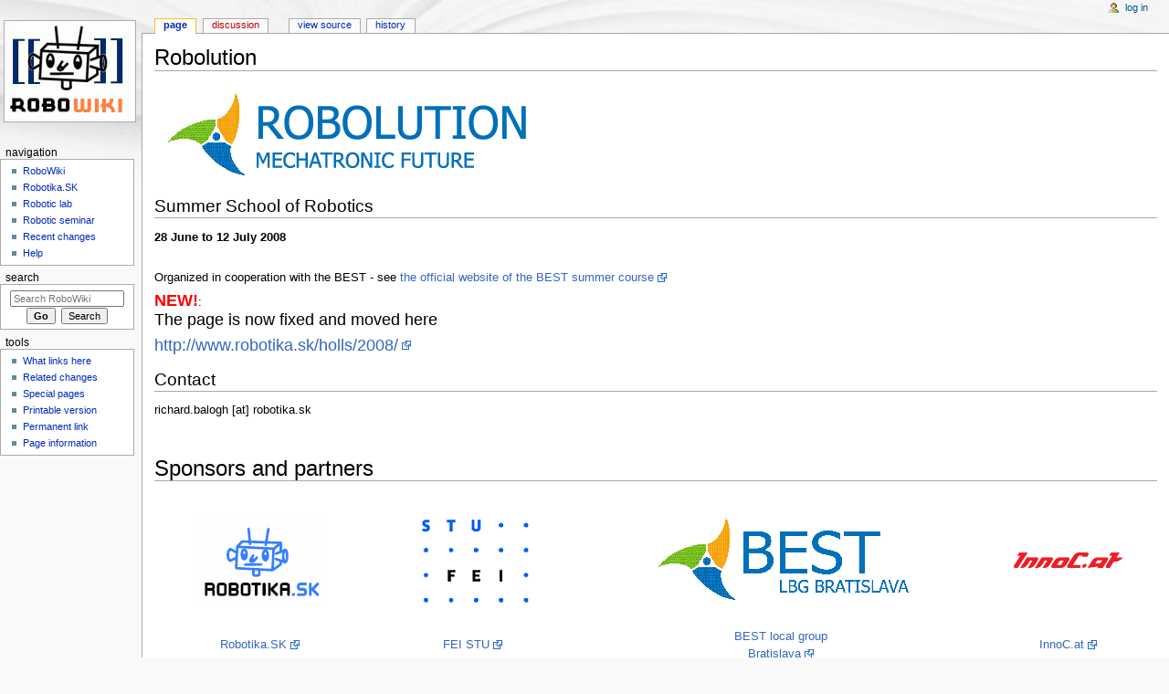

--- FILE ---
content_type: text/html; charset=UTF-8
request_url: https://wiki.robotika.sk/robowiki/index.php?title=Robolution
body_size: 4656
content:

<!DOCTYPE html>
<html class="client-nojs" lang="en" dir="ltr">
<head>
<meta charset="UTF-8"/>
<title>Robolution - RoboWiki</title>
<script>document.documentElement.className = document.documentElement.className.replace( /(^|\s)client-nojs(\s|$)/, "$1client-js$2" );</script>
<script>(window.RLQ=window.RLQ||[]).push(function(){mw.config.set({"wgCanonicalNamespace":"","wgCanonicalSpecialPageName":false,"wgNamespaceNumber":0,"wgPageName":"Robolution","wgTitle":"Robolution","wgCurRevisionId":3471,"wgRevisionId":3471,"wgArticleId":1978,"wgIsArticle":true,"wgIsRedirect":false,"wgAction":"view","wgUserName":null,"wgUserGroups":["*"],"wgCategories":[],"wgBreakFrames":false,"wgPageContentLanguage":"en","wgPageContentModel":"wikitext","wgSeparatorTransformTable":["",""],"wgDigitTransformTable":["",""],"wgDefaultDateFormat":"dmy","wgMonthNames":["","January","February","March","April","May","June","July","August","September","October","November","December"],"wgMonthNamesShort":["","Jan","Feb","Mar","Apr","May","Jun","Jul","Aug","Sep","Oct","Nov","Dec"],"wgRelevantPageName":"Robolution","wgRelevantArticleId":1978,"wgRequestId":"d54203d051387b1829b1a8cf","wgIsProbablyEditable":false,"wgRelevantPageIsProbablyEditable":false,"wgRestrictionEdit":[],"wgRestrictionMove":[]});mw.loader.state({"site.styles":"ready","noscript":"ready","user.styles":"ready","user":"ready","user.options":"loading","user.tokens":"loading","mediawiki.legacy.shared":"ready","mediawiki.legacy.commonPrint":"ready","mediawiki.sectionAnchor":"ready","mediawiki.skinning.interface":"ready","mediawiki.skinning.content.externallinks":"ready","skins.monobook.styles":"ready"});mw.loader.implement("user.options@0bhc5ha",function($,jQuery,require,module){mw.user.options.set([]);});mw.loader.implement("user.tokens@0g445q1",function ( $, jQuery, require, module ) {
mw.user.tokens.set({"editToken":"+\\","patrolToken":"+\\","watchToken":"+\\","csrfToken":"+\\"});/*@nomin*/

});mw.loader.load(["site","mediawiki.page.startup","mediawiki.user","mediawiki.hidpi","mediawiki.page.ready","mediawiki.searchSuggest"]);});</script>
<link rel="stylesheet" href="/robowiki/load.php?debug=false&amp;lang=en&amp;modules=mediawiki.legacy.commonPrint%2Cshared%7Cmediawiki.sectionAnchor%7Cmediawiki.skinning.content.externallinks%7Cmediawiki.skinning.interface%7Cskins.monobook.styles&amp;only=styles&amp;skin=monobook"/>
<script async="" src="/robowiki/load.php?debug=false&amp;lang=en&amp;modules=startup&amp;only=scripts&amp;skin=monobook"></script>
<!--[if IE 6]><link rel="stylesheet" href="/robowiki/skins/MonoBook/IE60Fixes.css?303" media="screen"/><![endif]--><!--[if IE 7]><link rel="stylesheet" href="/robowiki/skins/MonoBook/IE70Fixes.css?303" media="screen"/><![endif]-->
<meta name="ResourceLoaderDynamicStyles" content=""/>
<meta name="generator" content="MediaWiki 1.30.0"/>
<link rel="shortcut icon" href="/favicon.ico"/>
<link rel="search" type="application/opensearchdescription+xml" href="/robowiki/opensearch_desc.php" title="RoboWiki (en)"/>
<link rel="EditURI" type="application/rsd+xml" href="https://wiki.robotika.sk/robowiki/api.php?action=rsd"/>
<link rel="alternate" type="application/atom+xml" title="RoboWiki Atom feed" href="/robowiki/index.php?title=Special:RecentChanges&amp;feed=atom"/>
<!--[if lt IE 9]><script src="/resources/lib/html5shiv/html5shiv.min.js"></script><![endif]-->
</head>
<body class="mediawiki ltr sitedir-ltr mw-hide-empty-elt ns-0 ns-subject page-Robolution rootpage-Robolution skin-monobook action-view"><div id="globalWrapper">
		<div id="column-content">
			<div id="content" class="mw-body" role="main">
				<a id="top"></a>
				
				<div class="mw-indicators mw-body-content">
</div>
				<h1 id="firstHeading" class="firstHeading" lang="en">Robolution</h1>
				
				<div id="bodyContent" class="mw-body-content">
					<div id="siteSub">From RoboWiki</div>
					<div id="contentSub"></div>
										<div id="jump-to-nav" class="mw-jump">Jump to: <a href="#column-one">navigation</a>, <a href="#searchInput">search</a></div>

					<!-- start content -->
					<div id="mw-content-text" lang="en" dir="ltr" class="mw-content-ltr"><div class="mw-parser-output"><p><a href="/robowiki/index.php?title=File:LogoRobolution.png" class="image"><img alt="LogoRobolution.png" src="/robowiki/images/d/d8/LogoRobolution.png" width="433" height="107" /></a>
</p>
<h2><span class="mw-headline" id="Summer_School_of_Robotics">Summer School of Robotics</span></h2>
<p><b>28 June to 12 July 2008</b>
</p><p><br />
Organized in cooperation with the BEST - see 
<a rel="nofollow" class="external text" href="http://www.best.stuba.sk/sc2008/">the official website of the BEST summer course</a>
</p><p><b><font color="red" size="+1">NEW!</font></b>:<br />
<font size="+1">
The page is now fixed and moved here
</p><p><a rel="nofollow" class="external free" href="http://www.robotika.sk/holls/2008/">http://www.robotika.sk/holls/2008/</a>
</p><p></font>
</p>
<h2><span class="mw-headline" id="Contact">Contact</span></h2>
<p>richard.balogh [at] robotika.sk
</p><p><br />
</p>
<h1><span class="mw-headline" id="Sponsors_and_partners">Sponsors and partners</span></h1>
<table width="100%">

<tr align="center">
<td> <a href="/robowiki/index.php?title=File:Logo_robotika.sk.gif" class="image"><img alt="Logo robotika.sk.gif" src="/robowiki/images/2/24/Logo_robotika.sk.gif" width="146" height="104" /></a>
</td>
<td> <a href="/robowiki/index.php?title=File:Logo_feistu.png" class="image"><img alt="Logo feistu.png" src="/robowiki/images/3/3d/Logo_feistu.png" width="150" height="140" /></a>
</td>
<td> <a href="/robowiki/index.php?title=File:Logo_BEST.png" class="image"><img alt="Logo BEST.png" src="/robowiki/images/f/f5/Logo_BEST.png" width="281" height="105" /></a>
</td>
<td> <a href="/robowiki/index.php?title=File:Logo_innoc.gif" class="image"><img alt="Logo innoc.gif" src="/robowiki/images/0/02/Logo_innoc.gif" width="120" height="17" /></a>
</td></tr>
<tr align="center">
<td> <a rel="nofollow" class="external text" href="http://robotika.sk/">Robotika.SK</a>
</td>
<td> <a rel="nofollow" class="external text" href="http://www.fei.stuba.sk/">FEI STU</a>
</td>
<td> <a rel="nofollow" class="external text" href="http://www.best.stuba.sk/sc2008/">BEST local group<br />Bratislava</a>
</td>
<td> <a rel="nofollow" class="external text" href="http://www.innoc.at/">InnoC.at</a>
</td></tr></table>
<p><br />
</p>
<table width="100%">

<tr align="center">
<td> <a href="/robowiki/index.php?title=File:Logo_RLX.gif" class="image"><img alt="Logo RLX.gif" src="/robowiki/images/f/f4/Logo_RLX.gif" width="114" height="100" /></a>
</td>
<td> <a href="/robowiki/index.php?title=File:Logo_apvv.png" class="image"><img alt="Logo apvv.png" src="/robowiki/images/f/f3/Logo_apvv.png" width="150" height="44" /></a>
</td>
<td> <a href="/robowiki/index.php?title=File:Logo_EUcentrobot.png" class="image"><img alt="Logo EUcentrobot.png" src="/robowiki/images/2/2e/Logo_EUcentrobot.png" width="125" height="83" /></a>
</td>
<td> <a href="/robowiki/index.php?title=File:Logo_fhhn.gif" class="image"><img alt="Logo fhhn.gif" src="/robowiki/images/6/65/Logo_fhhn.gif" width="199" height="50" /></a>
</td></tr>
<tr align="center">
<td> <a rel="nofollow" class="external text" href="http://www.RLX.sk/">Sponsored by <br /> RLX Components</a>
</td>
<td> <a rel="nofollow" class="external text" href="http://www.apvv.sk/">Project supported by the Slovak <br />Research and Development Agency</a>
</td>
<td> <a rel="nofollow" class="external text" href="http://www.centrobot.eu/">Project supported from the <br />Interreg IV project Centrobot</a>
</td>
<td> <a rel="nofollow" class="external text" href="http://www.fh-heilbronn.de/">FHHN</a>
</td></tr></table>
<p><br />
</p>
<table width="100%">

<tr align="center">
<td> <a href="/robowiki/index.php?title=File:Logo_SK-AT.jpg" class="image"><img alt="Logo SK-AT.jpg" src="/robowiki/images/5/5b/Logo_SK-AT.jpg" width="407" height="73" /></a>
</td></tr></table>
<p><br />
</p>
<!-- 
NewPP limit report
Cached time: 20260129201643
Cache expiry: 86400
Dynamic content: false
CPU time usage: 0.079 seconds
Real time usage: 0.199 seconds
Preprocessor visited node count: 13/1000000
Preprocessor generated node count: 20/1000000
Post‐expand include size: 0/2097152 bytes
Template argument size: 0/2097152 bytes
Highest expansion depth: 2/40
Expensive parser function count: 0/100
-->
<!--
Transclusion expansion time report (%,ms,calls,template)
100.00%    0.000      1 -total
-->
</div></div><div class="printfooter">
Retrieved from "<a dir="ltr" href="https://wiki.robotika.sk/robowiki/index.php?title=Robolution&amp;oldid=3471">https://wiki.robotika.sk/robowiki/index.php?title=Robolution&amp;oldid=3471</a>"</div>
					<div id="catlinks" class="catlinks catlinks-allhidden" data-mw="interface"></div>					<!-- end content -->
										<div class="visualClear"></div>
				</div>
			</div>
					</div>
		<div id="column-one">
			<h2>Navigation menu</h2>
					<div id="p-cactions" class="portlet" role="navigation">
			<h3>Views</h3>

			<div class="pBody">
				<ul>
				<li id="ca-nstab-main" class="selected"><a href="/robowiki/index.php?title=Robolution" title="View the content page [c]" accesskey="c">Page</a></li>
				<li id="ca-talk" class="new"><a href="/robowiki/index.php?title=Talk:Robolution&amp;action=edit&amp;redlink=1" rel="discussion" title="Discussion about the content page [t]" accesskey="t">Discussion</a></li>
				<li id="ca-viewsource"><a href="/robowiki/index.php?title=Robolution&amp;action=edit" title="This page is protected.&#10;You can view its source [e]" accesskey="e">View source</a></li>
				<li id="ca-history"><a href="/robowiki/index.php?title=Robolution&amp;action=history" title="Past revisions of this page [h]" accesskey="h">History</a></li>
				</ul>
							</div>
		</div>
				<div class="portlet" id="p-personal" role="navigation">
				<h3>Personal tools</h3>

				<div class="pBody">
					<ul>
													<li id="pt-login"><a href="/robowiki/index.php?title=Special:UserLogin&amp;returnto=Robolution" title="You are encouraged to log in; however, it is not mandatory [o]" accesskey="o">Log in</a></li>
											</ul>
				</div>
			</div>
			<div class="portlet" id="p-logo" role="banner">
				<a href="/robowiki/index.php?title=RoboWiki" class="mw-wiki-logo" title="Visit the main page"></a>
			</div>
				<div class="generated-sidebar portlet" id="p-navigation" role="navigation">
		<h3>Navigation</h3>
		<div class="pBody">
							<ul>
											<li id="n-RoboWiki"><a href="/robowiki/index.php?title=RoboWiki">RoboWiki</a></li>
											<li id="n-Robotika.SK"><a href="/robowiki/index.php?title=Robotika.SK">Robotika.SK</a></li>
											<li id="n-Robotic-lab"><a href="http://virtuallab.kar.elf.stuba.sk/" rel="nofollow">Robotic lab</a></li>
											<li id="n-Robotic-seminar"><a href="/robowiki/index.php?title=Roboticky_Seminar/sk">Robotic seminar</a></li>
											<li id="n-recentchanges"><a href="/robowiki/index.php?title=Special:RecentChanges" title="A list of recent changes in the wiki [r]" accesskey="r">Recent changes</a></li>
											<li id="n-help"><a href="https://www.mediawiki.org/wiki/Special:MyLanguage/Help:Contents" title="The place to find out">Help</a></li>
									</ul>
					</div>
		</div>
			<div id="p-search" class="portlet" role="search">
			<h3><label for="searchInput">Search</label></h3>

			<div id="searchBody" class="pBody">
				<form action="/robowiki/index.php" id="searchform">
					<input type="hidden" name="title" value="Special:Search"/>
					<input type="search" name="search" placeholder="Search RoboWiki" title="Search RoboWiki [f]" accesskey="f" id="searchInput"/>
					<input type="submit" name="go" value="Go" title="Go to a page with this exact name if it exists" id="searchGoButton" class="searchButton"/>&#160;
						<input type="submit" name="fulltext" value="Search" title="Search the pages for this text" id="mw-searchButton" class="searchButton"/>
				</form>

							</div>
		</div>
			<div class="portlet" id="p-tb" role="navigation">
			<h3>Tools</h3>

			<div class="pBody">
				<ul>
											<li id="t-whatlinkshere"><a href="/robowiki/index.php?title=Special:WhatLinksHere/Robolution" title="A list of all wiki pages that link here [j]" accesskey="j">What links here</a></li>
											<li id="t-recentchangeslinked"><a href="/robowiki/index.php?title=Special:RecentChangesLinked/Robolution" rel="nofollow" title="Recent changes in pages linked from this page [k]" accesskey="k">Related changes</a></li>
											<li id="t-specialpages"><a href="/robowiki/index.php?title=Special:SpecialPages" title="A list of all special pages [q]" accesskey="q">Special pages</a></li>
											<li id="t-print"><a href="/robowiki/index.php?title=Robolution&amp;printable=yes" rel="alternate" title="Printable version of this page [p]" accesskey="p">Printable version</a></li>
											<li id="t-permalink"><a href="/robowiki/index.php?title=Robolution&amp;oldid=3471" title="Permanent link to this revision of the page">Permanent link</a></li>
											<li id="t-info"><a href="/robowiki/index.php?title=Robolution&amp;action=info" title="More information about this page">Page information</a></li>
									</ul>
							</div>
		</div>
			</div><!-- end of the left (by default at least) column -->
		<div class="visualClear"></div>
					<div id="footer" role="contentinfo">
						<div id="f-poweredbyico">
									<a href="//www.mediawiki.org/"><img src="/robowiki/resources/assets/poweredby_mediawiki_88x31.png" alt="Powered by MediaWiki" srcset="/robowiki/resources/assets/poweredby_mediawiki_132x47.png 1.5x, /robowiki/resources/assets/poweredby_mediawiki_176x62.png 2x" width="88" height="31"/></a>
							</div>
					<ul id="f-list">
									<li id="lastmod"> This page was last edited on 15 July 2008, at 21:59.</li>
									<li id="privacy"><a href="/robowiki/index.php?title=RoboWiki:Privacy_policy" title="RoboWiki:Privacy policy">Privacy policy</a></li>
									<li id="about"><a href="/robowiki/index.php?title=RoboWiki:About" title="RoboWiki:About">About RoboWiki</a></li>
									<li id="disclaimer"><a href="/robowiki/index.php?title=RoboWiki:General_disclaimer" title="RoboWiki:General disclaimer">Disclaimers</a></li>
							</ul>
		</div>
		</div>
		<script>(window.RLQ=window.RLQ||[]).push(function(){mw.config.set({"wgPageParseReport":{"limitreport":{"cputime":"0.079","walltime":"0.199","ppvisitednodes":{"value":13,"limit":1000000},"ppgeneratednodes":{"value":20,"limit":1000000},"postexpandincludesize":{"value":0,"limit":2097152},"templateargumentsize":{"value":0,"limit":2097152},"expansiondepth":{"value":2,"limit":40},"expensivefunctioncount":{"value":0,"limit":100},"timingprofile":["100.00%    0.000      1 -total"]},"cachereport":{"timestamp":"20260129201643","ttl":86400,"transientcontent":false}}});});</script><script>(window.RLQ=window.RLQ||[]).push(function(){mw.config.set({"wgBackendResponseTime":375});});</script></body></html>


--- FILE ---
content_type: text/javascript; charset=utf-8
request_url: https://wiki.robotika.sk/robowiki/load.php?debug=false&lang=en&modules=startup&only=scripts&skin=monobook
body_size: 6277
content:

window.mwPerformance=(window.performance&&performance.mark)?performance:{mark:function(){}};window.mwNow=(function(){var perf=window.performance,navStart=perf&&perf.timing&&perf.timing.navigationStart;return navStart&&typeof perf.now==='function'?function(){return navStart+perf.now();}:function(){return Date.now();};}());window.isCompatible=function(str){var ua=str||navigator.userAgent;return!!((function(){'use strict';return!this&&!!Function.prototype.bind&&!!window.JSON;}())&&'querySelector'in document&&'localStorage'in window&&'addEventListener'in window&&!(ua.match(/webOS\/1\.[0-4]|SymbianOS|Series60|NetFront|Opera Mini|S40OviBrowser|MeeGo|Android.+Glass|^Mozilla\/5\.0 .+ Gecko\/$|googleweblight/)||ua.match(/PlayStation/i)));};(function(){var NORLQ,script;if(!isCompatible()){document.documentElement.className=document.documentElement.className.replace(/(^|\s)client-js(\s|$)/,'$1client-nojs$2');NORLQ=window.NORLQ||[];while(NORLQ.length){NORLQ.shift()();}window.NORLQ={push:function(
fn){fn();}};window.RLQ={push:function(){}};return;}function startUp(){mw.config=new mw.Map(true);mw.loader.addSource({"local":"/robowiki/load.php"});mw.loader.register([["site","0jsdtew",[1]],["site.styles","0m8ezbw",[],"site"],["noscript","0r196li",[],"noscript"],["filepage","1ul80q1"],["user.groups","03kypxr",[5]],["user","0b5gqv9",[6],"user"],["user.styles","0uqkohv",[],"user"],["user.defaults","1s0uetc"],["user.options","0bhc5ha",[7],"private"],["user.tokens","0g445q1",[],"private"],["mediawiki.language.data","14i3h1c",[176]],["mediawiki.skinning.elements","1cxaf74"],["mediawiki.skinning.content","10b6uxc"],["mediawiki.skinning.interface","1n6dkyb"],["mediawiki.skinning.content.parsoid","1pugdkh"],["mediawiki.skinning.content.externallinks","0iqasfs"],["jquery.accessKeyLabel","0qdifzh",[25,133]],["jquery.appear","00h3r1s"],["jquery.async","141zrc6"],["jquery.autoEllipsis","0mdp0nr",[37]],["jquery.badge","0vhmbmu",[173]],["jquery.byteLength","02sgser"],["jquery.byteLimit","1opvqn7",
[21]],["jquery.checkboxShiftClick","0gbk5c6"],["jquery.chosen","1sjxsps"],["jquery.client","0sqdwu5"],["jquery.color","0bhs5zm",[27]],["jquery.colorUtil","0tkvmmh"],["jquery.confirmable","1364p0e",[177]],["jquery.cookie","08mfrab"],["jquery.expandableField","1cqnjlj"],["jquery.farbtastic","17rx8oa",[27]],["jquery.footHovzer","0xhijw7"],["jquery.form","0m6i282"],["jquery.fullscreen","1qih5ia"],["jquery.getAttrs","0pd6cjh"],["jquery.hidpi","11znd0b"],["jquery.highlightText","1kxq04z",[133]],["jquery.hoverIntent","19nggue"],["jquery.i18n","0v8os1r",[175]],["jquery.localize","0wjtt3x"],["jquery.makeCollapsible","0w4h6nx"],["jquery.mockjax","0swaebl"],["jquery.mw-jump","0kyjdpn"],["jquery.placeholder","1t70hpf"],["jquery.qunit","0b4692j"],["jquery.spinner","0wvjnty"],["jquery.jStorage","0ptnj2u"],["jquery.suggestions","0stc6l1",[37]],["jquery.tabIndex","0p6gnwc"],["jquery.tablesorter","1ovvxdy",[133,178]],["jquery.textSelection","0stctxu",[25]],["jquery.throttle-debounce","0j57ec7"],[
"jquery.xmldom","1k138q4"],["jquery.tipsy","1b057gw"],["jquery.ui.core","1qobp8q",[56],"jquery.ui"],["jquery.ui.core.styles","0lp6ody",[],"jquery.ui"],["jquery.ui.accordion","091791a",[55,75],"jquery.ui"],["jquery.ui.autocomplete","1gpaxxb",[64],"jquery.ui"],["jquery.ui.button","1vmq7a1",[55,75],"jquery.ui"],["jquery.ui.datepicker","0czx879",[55],"jquery.ui"],["jquery.ui.dialog","0b9duix",[59,62,66,68],"jquery.ui"],["jquery.ui.draggable","1ourffn",[55,65],"jquery.ui"],["jquery.ui.droppable","1s1jz4a",[62],"jquery.ui"],["jquery.ui.menu","0wcg3rg",[55,66,75],"jquery.ui"],["jquery.ui.mouse","0s0tt5n",[75],"jquery.ui"],["jquery.ui.position","1twpvig",[],"jquery.ui"],["jquery.ui.progressbar","0wjpxyq",[55,75],"jquery.ui"],["jquery.ui.resizable","0f0z5yu",[55,65],"jquery.ui"],["jquery.ui.selectable","1w8ex2s",[55,65],"jquery.ui"],["jquery.ui.slider","1yj786c",[55,65],"jquery.ui"],["jquery.ui.sortable","0309gd5",[55,65],"jquery.ui"],["jquery.ui.spinner","02cuw3c",[59],"jquery.ui"],[
"jquery.ui.tabs","0a0oizr",[55,75],"jquery.ui"],["jquery.ui.tooltip","16iehea",[55,66,75],"jquery.ui"],["jquery.ui.widget","1214q2d",[],"jquery.ui"],["jquery.effects.core","09ebhue",[],"jquery.ui"],["jquery.effects.blind","1u2ssij",[76],"jquery.ui"],["jquery.effects.bounce","146gfyx",[76],"jquery.ui"],["jquery.effects.clip","1gcgz7k",[76],"jquery.ui"],["jquery.effects.drop","0ldn4hc",[76],"jquery.ui"],["jquery.effects.explode","1xbzx7p",[76],"jquery.ui"],["jquery.effects.fade","0ze53p5",[76],"jquery.ui"],["jquery.effects.fold","0t97isd",[76],"jquery.ui"],["jquery.effects.highlight","18hvpol",[76],"jquery.ui"],["jquery.effects.pulsate","1tj11e1",[76],"jquery.ui"],["jquery.effects.scale","1xxi3ut",[76],"jquery.ui"],["jquery.effects.shake","1x5fk4q",[76],"jquery.ui"],["jquery.effects.slide","14aum9p",[76],"jquery.ui"],["jquery.effects.transfer","195y0ih",[76],"jquery.ui"],["json","03kypxr"],["moment","1u93sxl",[173]],["mediawiki.apihelp","1hn73ke"],["mediawiki.template","0i7guka"],[
"mediawiki.template.mustache","166zbh2",[93]],["mediawiki.template.regexp","0nxm0uu",[93]],["mediawiki.apipretty","08tknx4"],["mediawiki.api","1z0bf6n",[150,9]],["mediawiki.api.category","1hcwl2p",[138,97]],["mediawiki.api.edit","1in4fpb",[138,148]],["mediawiki.api.login","18fvvcr",[97]],["mediawiki.api.options","0lkypp5",[97]],["mediawiki.api.parse","01i0ogv",[97]],["mediawiki.api.upload","0uq29oj",[99]],["mediawiki.api.user","1w00zcn",[97]],["mediawiki.api.watch","10pmouk",[97]],["mediawiki.api.messages","1udq5zf",[97]],["mediawiki.api.rollback","1abwzft",[97]],["mediawiki.content.json","0nk7c8a"],["mediawiki.confirmCloseWindow","1kch8oi"],["mediawiki.debug","00yhwfw",[32]],["mediawiki.diff.styles","0twhzau"],["mediawiki.feedback","1d06fdj",[138,127,273]],["mediawiki.feedlink","1b2hb1f"],["mediawiki.filewarning","0mjd4pd",[269]],["mediawiki.ForeignApi","0pmfzeh",[116]],["mediawiki.ForeignApi.core","1rnz48d",[97,265]],["mediawiki.helplink","19g2xv5"],["mediawiki.hidpi","0lp7c8l",[36],
null,null,"return'srcset'in new Image();"],["mediawiki.hlist","191322q"],["mediawiki.htmlform","1ufxhx9",[22,133]],["mediawiki.htmlform.checker","1jpjo90",[52]],["mediawiki.htmlform.ooui","1ukby8o",[269]],["mediawiki.htmlform.styles","1abe97q"],["mediawiki.htmlform.ooui.styles","1ys5hvd"],["mediawiki.icon","11jl8yi"],["mediawiki.inspect","0cunpmm",[21,133]],["mediawiki.messagePoster","02ak92o",[115]],["mediawiki.messagePoster.wikitext","0btl0mh",[99,127]],["mediawiki.notification","0xc59bk",[150]],["mediawiki.notify","0bz3jmr"],["mediawiki.notification.convertmessagebox","1w6mdua",[129]],["mediawiki.notification.convertmessagebox.styles","1tzvucn"],["mediawiki.RegExp","1i1nobb"],["mediawiki.pager.tablePager","1r3vunp"],["mediawiki.searchSuggest","0gnvuz9",[35,48,97]],["mediawiki.sectionAnchor","0t3tx1r"],["mediawiki.storage","0j5dnve"],["mediawiki.Title","0l714vr",[21,150]],["mediawiki.Upload","0opi2rr",[103]],["mediawiki.ForeignUpload","1yw26jl",[115,139]],[
"mediawiki.ForeignStructuredUpload.config","0msydx9"],["mediawiki.ForeignStructuredUpload","0t1srmq",[141,140]],["mediawiki.Upload.Dialog","1s48lru",[144]],["mediawiki.Upload.BookletLayout","14c57ar",[139,177,262,91,271,273]],["mediawiki.ForeignStructuredUpload.BookletLayout","1cnaf49",[142,144,106,181,254,249]],["mediawiki.toc","1jh4xah",[154]],["mediawiki.Uri","1lqq10c",[150,95]],["mediawiki.user","0i15wmh",[104,137,8]],["mediawiki.userSuggest","1rtnvzy",[48,97]],["mediawiki.util","0153wcw",[16,130]],["mediawiki.viewport","1js08ew"],["mediawiki.checkboxtoggle","11e7dfy"],["mediawiki.checkboxtoggle.styles","0iq54c0"],["mediawiki.cookie","0smknwd",[29]],["mediawiki.toolbar","1f25pzc",[51]],["mediawiki.experiments","10sxwhi"],["mediawiki.action.edit","0zy3phd",[51,158,97,251]],["mediawiki.action.edit.styles","0nrficx"],["mediawiki.action.edit.collapsibleFooter","0d8prms",[41,125,137]],["mediawiki.action.edit.preview","01ay88y",[33,46,51,97,111,177,269]],["mediawiki.action.history",
"1io3am5"],["mediawiki.action.history.styles","1ujyn6z"],["mediawiki.action.history.diff","0twhzau"],["mediawiki.action.view.dblClickEdit","1yl4qm0",[150,8]],["mediawiki.action.view.metadata","02raapk"],["mediawiki.action.view.categoryPage.styles","0bh48qm"],["mediawiki.action.view.postEdit","0jeqb7n",[177,129]],["mediawiki.action.view.redirect","1sgr5ng",[25]],["mediawiki.action.view.redirectPage","08mtebe"],["mediawiki.action.view.rightClickEdit","0vvjb2o"],["mediawiki.action.edit.editWarning","0ar3td5",[51,109,177]],["mediawiki.action.view.filepage","0tb4z4g"],["mediawiki.language","0jfj4w2",[174,10]],["mediawiki.cldr","18070y0",[175]],["mediawiki.libs.pluralruleparser","17rgemq"],["mediawiki.language.init","09s62ld"],["mediawiki.jqueryMsg","1007e9m",[173,150,8]],["mediawiki.language.months","1md3swq",[173]],["mediawiki.language.names","02wxp1n",[176]],["mediawiki.language.specialCharacters","0qem0v5",[173]],["mediawiki.libs.jpegmeta","1xn2t4b"],["mediawiki.page.gallery","085ydic",[
52,183]],["mediawiki.page.gallery.styles","12s7vz2"],["mediawiki.page.gallery.slideshow","1cif61w",[138,97,271,286]],["mediawiki.page.ready","0ztcr19",[16,23,43]],["mediawiki.page.startup","122svrm"],["mediawiki.page.patrol.ajax","1ccgu18",[46,138,97]],["mediawiki.page.watch.ajax","1fynffn",[138,105,177,186]],["mediawiki.page.rollback","0ivz26c",[46,107]],["mediawiki.page.image.pagination","001xbwo",[46,150]],["mediawiki.rcfilters.filters.base.styles","0tjydg2"],["mediawiki.rcfilters.highlightCircles.seenunseen.styles","0b1qibb"],["mediawiki.rcfilters.filters.dm","03uq2j1",[21,147,101,148,265]],["mediawiki.rcfilters.filters.ui","1cvdh5z",[41,193,268,280,282,284,286]],["mediawiki.special","0kvpy69"],["mediawiki.special.apisandbox.styles","1t9q2fy"],["mediawiki.special.apisandbox","00ikg7d",[41,97,177,252,268]],["mediawiki.special.block","1binfiy",[120,150]],["mediawiki.special.changecredentials.js","12uwfn9",[97,122]],["mediawiki.special.changeslist","1ar3edv"],[
"mediawiki.special.changeslist.enhanced","1xar9re"],["mediawiki.special.changeslist.legend","189is9i"],["mediawiki.special.changeslist.legend.js","1sjrrt9",[41,154]],["mediawiki.special.changeslist.visitedstatus","1lkq9r6"],["mediawiki.special.comparepages.styles","0gcvo1z"],["mediawiki.special.contributions","0gixs2s",[177,249]],["mediawiki.special.edittags","0xv7oje",[24]],["mediawiki.special.edittags.styles","0dufvvs"],["mediawiki.special.import","0xf1xrn"],["mediawiki.special.movePage","1ebvjrr",[247,251]],["mediawiki.special.movePage.styles","0yey4lo"],["mediawiki.special.pageLanguage","0tmy83a",[269]],["mediawiki.special.pagesWithProp","1q1yhjh"],["mediawiki.special.preferences","131hqqu",[109,173,131]],["mediawiki.special.preferences.styles","15q6sqh"],["mediawiki.special.recentchanges","0f5riu7"],["mediawiki.special.search","1je3w35",[260]],["mediawiki.special.search.commonsInterwikiWidget","1jw3qpu",[147,97,177]],["mediawiki.special.search.interwikiwidget.styles","0zboh65"],[
"mediawiki.special.search.styles","00xc5vu"],["mediawiki.special.undelete","1y2ete5"],["mediawiki.special.unwatchedPages","1ulp1cn",[138,105]],["mediawiki.special.upload","0zqg2f5",[46,138,97,109,177,181,224,93]],["mediawiki.special.upload.styles","1vcf3da"],["mediawiki.special.userlogin.common.styles","1qas3m5"],["mediawiki.special.userlogin.login.styles","0bt5zxe"],["mediawiki.special.userlogin.signup.js","1vk9t03",[97,121,177]],["mediawiki.special.userlogin.signup.styles","0ku9fwl"],["mediawiki.special.userrights","0ysfyb1",[131]],["mediawiki.special.watchlist","0lcp63n",[138,105,177,269]],["mediawiki.special.watchlist.styles","0ryqd19"],["mediawiki.special.version","1o3lz76"],["mediawiki.legacy.config","00rq20s"],["mediawiki.legacy.commonPrint","1ecg6e9"],["mediawiki.legacy.protect","0jelpgf",[22]],["mediawiki.legacy.shared","1ygi67o"],["mediawiki.legacy.oldshared","0bdt835"],["mediawiki.legacy.wikibits","0n7adhy"],["mediawiki.ui","04zbauy"],["mediawiki.ui.checkbox","1e90xjb"],[
"mediawiki.ui.radio","1kye2vv"],["mediawiki.ui.anchor","0jgfho0"],["mediawiki.ui.button","1nx5dep"],["mediawiki.ui.input","1a5z6vy"],["mediawiki.ui.icon","1myp5gd"],["mediawiki.ui.text","10eccxl"],["mediawiki.widgets","0zdbjp5",[22,37,138,97,248,271]],["mediawiki.widgets.styles","0mqxzk8"],["mediawiki.widgets.DateInputWidget","0q2bz73",[250,91,271]],["mediawiki.widgets.DateInputWidget.styles","07v2y8p"],["mediawiki.widgets.visibleByteLimit","16r4y6u",[22,269]],["mediawiki.widgets.datetime","0bfc6r1",[269,287,288]],["mediawiki.widgets.CategorySelector","03kypxr",[254]],["mediawiki.widgets.CategoryMultiselectWidget","0vmuevi",[115,138,271]],["mediawiki.widgets.SelectWithInputWidget","06ususd",[256,271]],["mediawiki.widgets.SelectWithInputWidget.styles","0x2ba2i"],["mediawiki.widgets.MediaSearch","0dnjmbp",[115,138,271]],["mediawiki.widgets.UserInputWidget","1wsx1qb",[97,271]],["mediawiki.widgets.UsersMultiselectWidget","1x4lpwi",[97,271]],["mediawiki.widgets.SearchInputWidget","0zdli73",
[135,247]],["mediawiki.widgets.SearchInputWidget.styles","13evrec"],["mediawiki.widgets.StashedFileWidget","0bb6zoi",[97,269]],["es5-shim","03kypxr"],["dom-level2-shim","03kypxr"],["oojs","0kmdiat"],["mediawiki.router","0r12rqu",[267]],["oojs-router","17ginwc",[265]],["oojs-ui","03kypxr",[272,271,273]],["oojs-ui-core","0v1ze2s",[173,265,270,277,278,283,274,275]],["oojs-ui-core.styles","1aovnol"],["oojs-ui-widgets","1b669uu",[269,279,287,288]],["oojs-ui-toolbars","0492b7o",[269,288]],["oojs-ui-windows","04esntr",[269,288]],["oojs-ui.styles.indicators","0oq48du"],["oojs-ui.styles.textures","0w2insn"],["oojs-ui.styles.icons-accessibility","02u8ab2"],["oojs-ui.styles.icons-alerts","0hirzkw"],["oojs-ui.styles.icons-content","0xw7q29"],["oojs-ui.styles.icons-editing-advanced","09de253"],["oojs-ui.styles.icons-editing-core","1o5lame"],["oojs-ui.styles.icons-editing-list","0gz48zm"],["oojs-ui.styles.icons-editing-styling","0nyca7d"],["oojs-ui.styles.icons-interactions","0j9mhgh"],[
"oojs-ui.styles.icons-layout","1h84f82"],["oojs-ui.styles.icons-location","049jr7l"],["oojs-ui.styles.icons-media","153r413"],["oojs-ui.styles.icons-moderation","0mwylw6"],["oojs-ui.styles.icons-movement","002iort"],["oojs-ui.styles.icons-user","1sw6b4r"],["oojs-ui.styles.icons-wikimedia","0az6pof"],["skins.monobook.styles","0peubu6"],["ext.pygments","0wfegkk"],["ext.StlHandler","0gbhhl7"],["ext.quiz","0rd406r"],["ext.embedVideo","1n2j2gu"],["ext.embedVideo-evl","1t2ojik",[295,97]],["ext.embedVideo.styles","15n06z0"]]);;mw.config.set({"wgLoadScript":"/robowiki/load.php","debug":!1,"skin":"monobook","stylepath":"/robowiki/skins","wgUrlProtocols":"bitcoin\\:|ftp\\:\\/\\/|ftps\\:\\/\\/|geo\\:|git\\:\\/\\/|gopher\\:\\/\\/|http\\:\\/\\/|https\\:\\/\\/|irc\\:\\/\\/|ircs\\:\\/\\/|magnet\\:|mailto\\:|mms\\:\\/\\/|news\\:|nntp\\:\\/\\/|redis\\:\\/\\/|sftp\\:\\/\\/|sip\\:|sips\\:|sms\\:|ssh\\:\\/\\/|svn\\:\\/\\/|tel\\:|telnet\\:\\/\\/|urn\\:|worldwind\\:\\/\\/|xmpp\\:|\\/\\/","wgArticlePath":
"/robowiki/index.php?title=$1","wgScriptPath":"/robowiki","wgScriptExtension":".php","wgScript":"/robowiki/index.php","wgSearchType":null,"wgVariantArticlePath":!1,"wgActionPaths":{},"wgServer":"https://wiki.robotika.sk","wgServerName":"wiki.robotika.sk","wgUserLanguage":"en","wgContentLanguage":"en","wgTranslateNumerals":!0,"wgVersion":"1.30.0","wgEnableAPI":!0,"wgEnableWriteAPI":!0,"wgMainPageTitle":"RoboWiki","wgFormattedNamespaces":{"-2":"Media","-1":"Special","0":"","1":"Talk","2":"User","3":"User talk","4":"RoboWiki","5":"RoboWiki talk","6":"File","7":"File talk","8":"MediaWiki","9":"MediaWiki talk","10":"Template","11":"Template talk","12":"Help","13":"Help talk","14":"Category","15":"Category talk"},"wgNamespaceIds":{"media":-2,"special":-1,"":0,"talk":1,"user":2,"user_talk":3,"robowiki":4,"robowiki_talk":5,"file":6,"file_talk":7,"mediawiki":8,"mediawiki_talk":9,"template":10,"template_talk":11,"help":12,"help_talk":13,"category":14,"category_talk":15,"image":6,
"image_talk":7,"project":4,"project_talk":5},"wgContentNamespaces":[0],"wgSiteName":"RoboWiki","wgDBname":"virtuallab","wgExtraSignatureNamespaces":[],"wgAvailableSkins":{"monobook":"MonoBook","fallback":"Fallback","apioutput":"ApiOutput"},"wgExtensionAssetsPath":"/robowiki/extensions","wgCookiePrefix":"virtuallab_RW","wgCookieDomain":"","wgCookiePath":"/","wgCookieExpiration":2592000,"wgResourceLoaderMaxQueryLength":2000,"wgCaseSensitiveNamespaces":[],"wgLegalTitleChars":" %!\"$&'()*,\\-./0-9:;=?@A-Z\\\\\\^_`a-z~+\\u0080-\\uFFFF","wgIllegalFileChars":":/\\\\","wgResourceLoaderStorageVersion":1,"wgResourceLoaderStorageEnabled":!0,"wgForeignUploadTargets":["local"],"wgEnableUploads":!0});var RLQ=window.RLQ||[];while(RLQ.length){RLQ.shift()();}window.RLQ={push:function(fn){fn();}};window.NORLQ={push:function(){}};}window.mediaWikiLoadStart=mwNow();mwPerformance.mark('mwLoadStart');script=document.createElement('script');script.src=
"/robowiki/load.php?debug=false&lang=en&modules=jquery%2Cmediawiki&only=scripts&skin=monobook&version=0of8d4b";script.onload=script.onreadystatechange=function(){if(!script.readyState||/loaded|complete/.test(script.readyState)){script.onload=script.onreadystatechange=null;script=null;startUp();}};document.getElementsByTagName('head')[0].appendChild(script);}());
